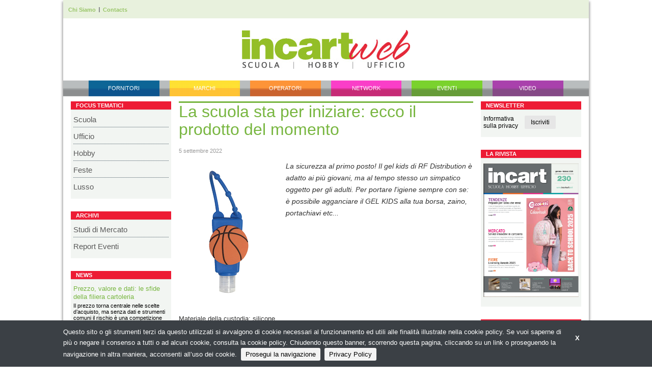

--- FILE ---
content_type: text/html;charset=utf-8
request_url: https://incartweb.net/post/la-scuola-sta-per-iniziare-ecco-il-prodotto-del-momento
body_size: 19022
content:
<!DOCTYPE html>
<head>	
	<meta charset="utf-8" />
<meta name="viewport" content="width=device-width, initial-scale=1.0">

<title>
    La scuola sta per iniziare: ecco il prodotto del momento  | IncartWeb.net
</title>

<meta name="description" content="La sicurezza al primo posto!    Il gel kids di RF Distribution è adatto ai più giovani, ma al tempo stesso un simpatico oggetto per gli adulti. Per por" />

	
		<meta property="og:title" content="La scuola sta per iniziare: ecco il prodotto del momento " />
	
		<meta property="og:image" content="https://incartweb.net/files/chunks/6315c617a0d55625fc000128/6315c690a0d55625fc00012a.jpg" />
	
		<meta property="og:url" content="https://incartweb.net/post/la-scuola-sta-per-iniziare-ecco-il-prodotto-del-momento" />
	



	<script type="text/javascript">
	/* <![CDATA[ */
	var js_variables = {"cookiedomain":"incartweb.net","cookies_notice":{"message":"Questo sito o gli strumenti terzi da questo utilizzati si avvalgono di cookie necessari al funzionamento ed utili alle finalità illustrate nella cookie policy. Se vuoi saperne di più o negare il consenso a tutti o ad alcuni cookie, consulta la cookie policy. Chiudendo questo banner, scorrendo questa pagina, cliccando su un link o proseguendo la navigazione in altra maniera, acconsenti all’uso dei cookie.","acceptText":"Prosegui la navigazione","policyText":"Privacy Policy","policyURL":"/pages/informativa-estesa-sui-cookie/","bottom":1}};
	/* ]]> */	
	</script>	

	
	
    	<link type="text/css" rel="stylesheet" media="all" href="/assets/legrid/normalize.css" />    
    
	
	
    	<link type="text/css" rel="stylesheet" media="all" href="/assets/legrid/legrid.css" />    
    
	
	
    	<link type="text/css" rel="stylesheet" media="all" href="/assets/slick-1.6.0/slick.css" />    
    
	
	
    	<link type="text/css" rel="stylesheet" media="all" href="/assets/magazinePdfViewer2.css" />    
    
	
	
    	<link type="text/css" rel="stylesheet" media="all" href="/assets/adhoc/main.base.css" />    
    
	
	
    	<link type="text/css" rel="stylesheet" media="all" href="/assets/jquery.slicknav.1.0.7/slicknav.css" />    
    
	
	
    	<link type="text/css" rel="stylesheet" media="all" href="/assets/fancybox-3.1.20/jquery.fancybox.min.css" />    
    
	
	
    	<link type="text/css" rel="stylesheet" media="all" href="/assets/jquery.cookiebar/jquery.cookiebar.css" />    
    

	
    <script type="text/javascript" src="/assets/legrid/jquery-3.2.1.min.js"></script>
	
    <script type="text/javascript" src="/assets/slick-1.6.0/slick.min.js"></script>
	
    <script type="text/javascript" src="/assets/pdfjs-1.7.225/build/pdf.js"></script>
	
    <script type="text/javascript" src="/assets/smartjqueryzoom/e-smart-zoom-jquery.js"></script>
	
    <script type="text/javascript" src="/assets/magazinePdfViewer2.js"></script>
	
    <script type="text/javascript" src="/assets/jquery.slicknav.1.0.7/jquery.slicknav.min.js"></script>
	
    <script type="text/javascript" src="/assets/adhoc/jquery-bootstrap-newsbox/jquery.bootstrap.newsbox.min.js"></script>
	
    <script type="text/javascript" src="/assets/fancybox-3.1.20/jquery.fancybox.min.js"></script>
	
    <script type="text/javascript" src="/assets/smart-gallery2.js"></script>
	
    <script type="text/javascript" src="/assets/jquery.cookiebar/jquery.cookiebar.js"></script>


<script type="text/javascript">
function gotoFeed(el) {
	if(el.href.indexOf('#')!=-1) { 
		window.location.href=el.href; 
		if(window.location.pathname==el.pathname && window.location.search==el.search) window.location.reload(); 
	} else { 
		window.location.href=el.href; 
	} 
	return false;	
}
function translateit(slug,text)	{
	if((typeof js_variables !== 'undefined') && js_variables.translations && js_variables.translations[slug])
		return js_variables.translations[slug]; 

	return text;
}
</script>

	<meta name="google-site-verification" content="CPRFzW6qeuPnW_I7gN8mDJkMpai5opn4RZA9C6DclQ4" />	


	<script>
	(function(i,s,o,g,r,a,m){i['GoogleAnalyticsObject']=r;i[r]=i[r]||function(){
	(i[r].q=i[r].q||[]).push(arguments)},i[r].l=1*new Date();a=s.createElement(o),
	m=s.getElementsByTagName(o)[0];a.async=1;a.src=g;m.parentNode.insertBefore(a,m)
	})(window,document,'script','//www.google-analytics.com/analytics.js','ga');

	ga('create', 'UA-21634063-1');
	ga('send', 'pageview');
	</script>


</head>

<body class="le chunk_post">

	<div class="le-con no-padding main-wrapper">
		<div class="le-con">
			
		</div>

		<div class="le-con no-padding">
			
		</div>

		<div class="le-con no-padding">
			<div class="dvheadertop">
				<ul class="top-menu">
	
		<li class="menu-item-0">
			<a href="/pages/info"><span><span>Chi Siamo</span></span></a>
		</li>
	
		<li class="menu-item-1 last">
			<a href="/pages/contacts"><span><span>Contacts</span></span></a>
		</li>
	
</ul>

			</div>
		</div>

		<div class="le-con">
			<div class="dvheader">
				<div class="le-row">
					<div class="le-col-content-m-3-6">
						<a href="/" id="sitelogo" class="m-only"></a>
					</div>
					<div class="le-col-sidebar-m-3-6">
						<div class="left-banner">
						</div>
					</div>
					<div class="le-col-m-3">
						<div class="right-banner">
						</div>
					</div>
				</div>
			</div>
		</div>

		<div class="le-con">
			<div class="dvmainmenu">
	<ul class="clearself">
		
			<li class="menu-item-0">
				<a href="/search/fornitori"><span><span>Fornitori</span></span></a>
			</li>
		
			<li class="menu-item-1">
				<a href="/search/marchi"><span><span>Marchi</span></span></a>
			</li>
		
			<li class="menu-item-2">
				<a href="/search/operatori"><span><span>Operatori</span></span></a>
			</li>
		
			<li class="menu-item-3">
				<a href="/search/network"><span><span>Network</span></span></a>
			</li>
		
			<li class="menu-item-4">
				<a href="/search/eventi"><span><span>Eventi</span></span></a>
			</li>
		
			<li class="menu-item-5 last">
				<a href="/search/video"><span><span>Video</span></span></a>
			</li>
		
	</ul>
</div>

<div class="mobile-menu">
</div>

<script type="text/javascript">
$(function(){
	if(typeof $.fn.slicknav=='function')
	{
		$('.dvmainmenu > ul').slicknav({
			label: 'MENU',
			appendTo:'.mobile-menu',
			brand: '<a href="/"><img src="/assets/adhoc/imgs/logo_footer.png" alt=""/></a>'
		});
	}
});
</script>
		</div>

		<div class="le-con">
			<div class="wrapper-padding">
	<div class="inner le-revert-padding">
		<div class="le-row small-gutter">
			<div class="le-col-content single-wrapper post_style">
				<h1>La scuola sta per iniziare: ecco il prodotto del momento </h1>

				<div class="publdate">5 settembre 2022</div>

				<div class="excerpt le-media-row">
					
						<div class="thumb">
							<img src="/files/chunks/6315c617a0d55625fc000128/post-single_6315c690a0d55625fc00012a.jpg" alt=""/>	
						</div>
					

					<div class="innertext">La sicurezza al primo posto!    Il gel kids di RF Distribution è adatto ai più giovani, ma al tempo stesso un simpatico oggetto per gli adulti. Per portare l&#x27;igiene sempre con se: è possibile agganciare il GEL KIDS alla tua borsa, zaino, portachiavi etc... </div>
				</div>

				<div class="btext">
					<p class="MsoNormal">Materiale della custodia: silicone<o:p></o:p></p>

<p class="MsoNormal">Gel: 30ml Presidio Medico Chirurgico al 70% di alcool
contenuto in boccetta di plastica con chiusura tappo a scatto.<span style="mso-spacerun:yes">&nbsp; </span>+ di 50 soggetti diversi<o:p></o:p></p><p class="MsoNormal"><img src="/files/chunks/6315c617a0d55625fc000128/6315c6aea0d55625fc00012b.jpg"></p>

<p class="MsoNormal">Disponibili soluzioni espositive sia da banco che da terra<o:p></o:p></p><p class="MsoNormal"><img src="/files/chunks/6315c617a0d55625fc000128/6315c6a1a0d55625e7000128.jpg"></p>
				</div>

				
	<ul class="plusgallery le-smartgallery">
		
			
			
			
			
				<li>
					<a data-fancybox="group" href="/files/chunks/6315c617a0d55625fc000128/6315c651a0d55625f100011d.jpg" title=""><img class="smartthumb" data-width="2828" data-height="4092" src="/files/chunks/6315c617a0d55625fc000128/smart-thumb_6315c651a0d55625f100011d.jpg" alt=""/></a>
				</li>
			
		
			
			
			
			
				<li>
					<a data-fancybox="group" href="/files/chunks/6315c617a0d55625fc000128/6315c685a0d55625e7000127.jpg" title=""><img class="smartthumb" data-width="2481" data-height="3508" src="/files/chunks/6315c617a0d55625fc000128/smart-thumb_6315c685a0d55625e7000127.jpg" alt=""/></a>
				</li>
			
		
			
			
			
			
				<li>
					<a data-fancybox="group" href="/files/chunks/6315c617a0d55625fc000128/6315c666a0d55625e7000126.jpg" title=""><img class="smartthumb" data-width="2481" data-height="3509" src="/files/chunks/6315c617a0d55625fc000128/smart-thumb_6315c666a0d55625e7000126.jpg" alt=""/></a>
				</li>
			
		
			
			
			
			
				<li>
					<a data-fancybox="group" href="/files/chunks/6315c617a0d55625fc000128/6315c679a0d55625fc000129.jpg" title=""><img class="smartthumb" data-width="2481" data-height="3508" src="/files/chunks/6315c617a0d55625fc000128/smart-thumb_6315c679a0d55625fc000129.jpg" alt=""/></a>
				</li>
			
		
			
			
			
			
				<li>
					<a data-fancybox="group" href="/files/chunks/6315c617a0d55625fc000128/6315c6a1a0d55625e7000128.jpg" title=""><img class="smartthumb" data-width="2481" data-height="3508" src="/files/chunks/6315c617a0d55625fc000128/smart-thumb_6315c6a1a0d55625e7000128.jpg" alt=""/></a>
				</li>
			
		
			
			
			
			
				<li>
					<a data-fancybox="group" href="/files/chunks/6315c617a0d55625fc000128/6315c6aea0d55625fc00012b.jpg" title=""><img class="smartthumb" data-width="2481" data-height="3509" src="/files/chunks/6315c617a0d55625fc000128/smart-thumb_6315c6aea0d55625fc00012b.jpg" alt=""/></a>
				</li>
			
		
	</ul>


				

				<div class="green_box">
					<div class="pdf_light_box">
						
					</div>
					
				</div>

				<div class="social_tools">
					<!-- AddThis Button BEGIN -->
					<div class="addthis_toolbox addthis_default_style" addthis:url="https://incartweb.net/post/la-scuola-sta-per-iniziare-ecco-il-prodotto-del-momento" addthis:title="La scuola sta per iniziare: ecco il prodotto del momento ">
					<a class="addthis_button_email"> Manda via Email</a>
					<a class="addthis_button_print"> Stampa</a>
					<a class="addthis_button_favorites"> Aggiungi ai preferiti</a>
					<a class="addthis_button_facebook"> Condividi su Facebook</a>
					<a href="http://www.addthis.com/bookmark.php?v=250&amp;pub=xa-4ae44bb21a4271d3" class="addthis_button_compact">Condividi</a>
					</div>
					<script type="text/javascript" src="https://s7.addthis.com/js/250/addthis_widget.js#pub=xa-4ae44bb21a4271d3"></script>
					<!-- AddThis Button END -->
				</div>

				
			</div>

			<div class="le-col-sidebar">
				<div class="sidebar-wrapper">
	<div class="widget-block archivi-block">
	<div class="header">Focus Tematici</div>

	<div class="inner">
		<ul class="divided">
			
				<li>
					<a href="/categorie/back-to-school-approfondimenti-tematici">Scuola</a>
				</li>
			
				<li>
					<a href="/categorie/forniture-ufficio">Ufficio</a>
				</li>
			
				<li>
					<a href="/categorie/hobby">Hobby</a>
				</li>
			
				<li>
					<a href="/categorie/festivity-approfondimenti-tematici">Feste</a>
				</li>
			
				<li>
					<a href="/categorie/lusso">Lusso</a>
				</li>
			
		</ul>
	</div>
</div>
	
	<div class="widget-block archivi-block">
	<div class="header">Archivi</div>

	<div class="inner">
		<ul class="divided">
			
				<li>
					<a href="/categorie/mercato">Studi di Mercato</a>
				</li>
			
				<li>
					<a href="/categorie/report-eventi">Report Eventi</a>
				</li>
			
		</ul>
	</div>
</div>
	
	<div class="widget-block news">
	<div class="header">News</div>

	<div class="inner">
		<ul class="posts-list">
			
				<li>
					<a class="name" href="/post/colorosa-5-dot-0-prodotti-regalo-per-le-cartolerie">Colorosa 5.0: PRODOTTI – REGALO PER LE CARTOLERIE</a>

					<div class="excerpt">Colorosa compie 50 anni, una storia di successi, dal fondatore Luigi Rioli ai figli Angelo, Carlo e Mario.</div>
				</li>
			
				<li>
					<a class="name" href="/post/stabilo-animal-vibes-edition-piu-tenerezza-nellastuccio">STABILO ANIMAL VIBES EDITION: più tenerezza nell’astuccio.</a>

					<div class="excerpt">STABILO è orgogliosa di annunciare una nuova serie limitata: STABILO Animal Vibes, disponibile per un anno a partire da...</div>
				</li>
			
				<li>
					<a class="name" href="/post/prezzo-valore-e-dati-le-sfide-della-filiera-cartoleria">Prezzo, valore e dati: le sfide della filiera cartoleria</a>

					<div class="excerpt">Il prezzo torna centrale nelle scelte d’acquisto, ma senza dati e strumenti comuni il rischio è una competizione che...</div>
				</li>
			
				<li>
					<a class="name" href="/post/scrivere-il-nuovo-anno-a-colori-arriva-il-fineliner-di-carioca">Scrivere il nuovo anno a colori: arriva il Fineliner di Carioca</a>

					<div class="excerpt">Nuovo anno, nuove pagine da riempire. Appunti, buoni propositi, idee da fissare al volo, appuntamenti da non...</div>
				</li>
			
				<li>
					<a class="name" href="/post/matite-colorate-norix">Matite colorate NORIX</a>

					<div class="excerpt">Nuove matite colorate di alta qualità dalla forma innovativa e unica per colorare e disegnare in modo facile e...</div>
				</li>
			
				<li>
					<a class="name" href="/post/pryma-ecolife">Pryma Ecolife</a>

					<div class="excerpt">Cancelleria ecologica per una sostenibilità responsabile</div>
				</li>
			
				<li>
					<a class="name" href="/post/printy-4-dot-0-quattro-nuovi-modelli-di-timbri-autoinchiostranti">Printy 4.0: Quattro nuovi modelli di timbri autoinchiostranti </a>

					<div class="excerpt">In una fase di profonda trasformazione del mondo del lavoro e dei processi aziendali, Trodat Italia conferma il proprio...</div>
				</li>
			
				<li>
					<a class="name" href="/post/grippy-la-mia-prima-matita-colorata">Grippy – la mia prima matita colorata</a>

					<div class="excerpt">La famiglia Grip si arricchisce con Grippy, la matita Faber-Castell studiata per i bambini dai due anni in su. </div>
				</li>
			
				<li>
					<a class="name" href="/post/i-gadget-di-cortina-2026">I gadget di Cortina 2026</a>

					<div class="excerpt">I gadget ufficiali dei Giochi Olimpici e Paralimpici Invernali di Milano Cortina da Giemme</div>
				</li>
			
				<li>
					<a class="name" href="/post/linnovativo-blocco-di-buste-a-foratura-favorit">L’INNOVATIVO BLOCCO DI BUSTE A FORATURA FAVORIT</a>

					<div class="excerpt">Hamelin Italia Spa rivoluziona il mercato con un prodotto totalmente innovativo, il blocco di buste QUICK’IN a marchio...</div>
				</li>
			
				<li>
					<a class="name" href="/post/novita-mitama">Novità Mitama</a>

					<div class="excerpt">Spinny Pen Glitter, M-Power e Sticker Boom portano colore, stile e divertimento tra i banchi: penne che cambiano...</div>
				</li>
			
				<li>
					<a class="name" href="/post/maverick-arriva-in-italia-con-caimi-luigi">Maverick arriva in Italia con Caimi Luigi</a>

					<div class="excerpt">Schietto, essenziale, diretto: lo spirito di Maverick si riconosce subito. È un brand che parla la lingua degli uomini...</div>
				</li>
			
				<li>
					<a class="name" href="/post/cross-peerless">CROSS PEERLESS</a>

					<div class="excerpt">Nel mondo degli strumenti di scrittura, pochi modelli incarnano prestigio e innovazione quanto la Peerless di Cross. Il...</div>
				</li>
			
				<li>
					<a class="name" href="/post/custom-845-urushi">Custom 845 Urushi</a>

					<div class="excerpt">Icona dell’artigianato giapponese, la Pilot Custom 845 Urushi unisce materiali pregiati e prestazioni da collezione....</div>
				</li>
			
				<li>
					<a class="name" href="/post/e-bacpack-da-rf-distribution">E-BACPACK DA RF DISTRIBUTION</a>

					<div class="excerpt">Porta la creatività sempre con te con e-bacpack, lo zaino RF Distribution con schermo LED ad alta risoluzione (96×128...</div>
				</li>
			
		</ul>
	</div>
</div>

<script type="text/javascript">
$(function(){
	if(typeof $.fn.bootstrapNews=='function')
	{
		$(".widget-block.news ul.posts-list").bootstrapNews({
            newsPerPage: 4,
            navigation:false, /* otherwise browser gets stuck */
            autoplay: true,
			pauseOnHover:true,
            direction: 'up',
            newsTickerInterval: 1500,
            onToDo: function () {
                //console.log(this);
            }
        });
	}
});
</script>

		<div class="banner-block banner-block-0">
		

		<a target="_blank" rel="nofollow" href="/chunks/6916e45aa0d5567d4b000144/follow_body/?access_token=GvcKJufkIkquDG9mnNykOz8Ob6htlSvOsI9Pe3Vi-MY" title="Cartolexpo">
			

			
				<img src="/files/chunks/6916e45aa0d5567d4b000144/6916e474a0d5567d6a00016e.jpg" alt=""/>
			

		</a>
	</div>
	

</div>
			</div>

			<div class="le-col-sidebarR">
				<div class="sidebar-wrapper sidebar-right">
	<div class="widget-block newsletter">
	<div class="header">Newsletter</div>

	<div class="inner">
		<ul class="le-inline-list">
			<li><span data-tooltip class="disclaim" title="Trattamento dei dati personali ai sensi della legge vigente sulla privacy (art. 4 D. Lgs. 196/03)">Informativa<br/>sulla privacy</span></li>
			<li><a class="le-button" href="/pg/iscrizione">Iscriviti</a></li>
		</ul>
	</div>
</div>

	<div class="widget-block la-rivista">
	<div class="header">La Rivista</div>

	<div class="inner">
		<a href="http://bema.it/it/media/incart" target="_blank"><img class="le-img" src="/assets/adhoc/imgs/magazines_pic11.jpg" alt=""/></a>
	</div>
</div>

	

	<div class="widget-block social">
	<div class="header">Follow us</div>

	<div class="inner">
		<a target="_blank" href="https://www.youtube.com/user/incartweb"><img src="/assets/adhoc/imgs/social/youtube_32.png" border="0"></a>
		<a target="_blank" href="https://www.facebook.com/people/Incart-Rivista-Cartoleria/100000087297446"><img src="/assets/adhoc/imgs/social/twitter_32.png" border="0"></a>
		<a target="_blank" href="https://twitter.com/incart"><img src="/assets/adhoc/imgs/social/facebook_32.png" border="0"></a>
	</div>
</div>

	
</div>
			</div>
		</div>
	</div>
</div>

		</div>

		<div class="le-con no-padding">
			<div class="dvfooter">
				<div class="copyrights le-row">
					<div class="le-col">
						<div><img class="le-img" src="/assets/adhoc/imgs/logo_footer.png" alt="LOGO"/></div>
						<div>&copy; Copyright 2026. IncartWeb.net - N.ro Iscrizione ROC 5836 - <a href="/pages/privacy-policy">Privacy policy</a></div>
					</div>
				</div>
			</div>
		</div>	
	</div>

</body>

</html>

--- FILE ---
content_type: application/javascript
request_url: https://incartweb.net/assets/magazinePdfViewer2.js
body_size: 16689
content:
(function($){

// pdf viewer plugin is taken from epdf4.erb of packagingspace(where it was originaly developed)
$.magazinePdfViewer = function(element, options) {
	var _ = this;
	
	_.pdfdoc = null;
	_.currentPage = null; /* single page mode only */
	_.internalsliding = false;
	_.resizeRequired = false;
	_.$slick = null;

	if(options == null) options = {};

	var defaults = {
		pdf_url:'',
		thumbnails:false,
		nofront:null,
		pageModeMaxScale:2.4, 
		pageModeWidth:800 //1920 slow on mobile
	}; 

	_.$me = $(element);

	_.opt = $.extend({}, defaults, options); 

	_.$me.addClass('magazinePdfViewer');

	//$('li',_.$me).each(function(){
		//$(this).find('.smartthumb').css({'padding':'0','margin':'0'});
	//});

	_.init = function() {
		if(!PDFJS.getDocument)
			throw pdfError('PDFJS is not defined');

		PDFJS.workerSrc = '/assets/pdfjs-1.7.225/build/pdf.worker.js';

		if(!_.opt.pdf_url)
			throw pdfError('pdf_url is not set');

		_.$me.addClass('loading');

		PDFJS.getDocument(_.opt.pdf_url).then(function (pdfDocument) {
			_.pdfdoc=pdfDocument;

			if(_.opt.thumbnails)
			{
				_.$thumbs=$('<div class="slider-thumbs"/>');
				_.$me.before(_.$thumbs); // todo: need to have setting top/bottom for thumbs
			}

			// prepare slides
			var slidesNum=(_.pdfdoc.numPages/2|0);
			if(!_.opt.nofront) slidesNum+=1;

			for(var i=1;i<=slidesNum;i++)
			{
				var slide2sides=$('<div><div class="spread-container"><div class="left-side"><div class="page-wrapper"><div class="gradient"></div></div></div><div class="right-side"><div class="page-wrapper"><div class="gradient"></div></div></div></div></div>');
				var slidecenter=$('<div><div class="spread-container"><div class="in-front"><div class="page-wrapper"></div></div></div></div>');

				if((i==1 && !_.opt.nofront) || (i==slidesNum && !_.opt.nofront && !(_.pdfdoc.numPages & 1)) || (i==slidesNum && _.opt.nofront && (_.pdfdoc.numPages & 1)))
				{
					slidecenter.appendTo(_.$me);
					var pgind=((i-1)*2||1)-1;
					if(_.opt.nofront) pgind+=1;
					if(_.opt.thumbnails) $('<div><div class="spread-container"><div class="in-front"><img data-lazy="'+_.apply_image_size('pagethumb',_.opt.pdf_url,pgind+'-preview.png')+'"/></div></div></div>').appendTo(_.$thumbs);
				}
				else
				{
					slide2sides.appendTo(_.$me);
					var pgind=(i-1)*2;
					if(_.opt.nofront) pgind+=1;
					if(_.opt.thumbnails) $('<div><div class="spread-container"><div class="left-side"><img data-lazy="'+_.apply_image_size('pagethumb',_.opt.pdf_url,(pgind-1)+'-preview.png')+'"/></div><div class="right-side"><img data-lazy="'+_.apply_image_size('pagethumb',_.opt.pdf_url,pgind+'-preview.png')+'"/></div></div></div>').appendTo(_.$thumbs);
				}
			}

			_.$me.on('init', function(event, slick){
				$slide=slick.$slides.eq(0); // always first slide

				$page=$slide.find('.page-wrapper');

				$page_c=$slide.find('.in-front .page-wrapper');
				$page_l=$slide.find('.left-side .page-wrapper');
				$page_r=$slide.find('.right-side .page-wrapper');

				if($page_c.length>0) _.ensurePage(1,$page_c);
				if($page_l.length>0) _.ensurePage(1,$page_l);
				if($page_r.length>0) _.ensurePage(2,$page_r);
			});

			_.$slick = _.$me.slick({
				fade:true,
				//speed:4500,
				autoplay:false,
				//arrows:false,
				infinite:false,
				//draggable:false, // disable mouse dragging
				prevArrow:'<a href="javascript:;" class="slick-prev"><span></span></a>',
				nextArrow:'<a href="javascript:;" class="slick-next"><span></span></a>',
				asNavFor: '.slider-thumbs'
			});	

			_.$slick.on('beforeChange', function(event, slick, currentSlide, nextSlide){
				var $slide=slick.$slides.eq(nextSlide);

				$page_c=$slide.find('.in-front .page-wrapper');
				$page_l=$slide.find('.left-side .page-wrapper');
				$page_r=$slide.find('.right-side .page-wrapper');

				if(!_.opt.nofront)
				{
					if($page_c.length>0) _.ensurePage(nextSlide*2||1,$page_c);
					if($page_l.length>0) _.ensurePage(nextSlide*2,$page_l);
					if($page_r.length>0) _.ensurePage(nextSlide*2+1,$page_r);				
				}
				else
				{
					if($page_c.length>0) _.ensurePage((nextSlide*2||1)+1,$page_c);
					if($page_l.length>0) _.ensurePage(nextSlide*2+1,$page_l);
					if($page_r.length>0) _.ensurePage(nextSlide*2+2,$page_r);
				}
			});

			_.$slick.on('afterChange', function(event, slick, currentSlide){
				if(!_.internalsliding) // workaround to separate slickGoTo and real user slide action
				{
					var pageNum=currentSlide*2||1;
					window.history.pushState({p:pageNum}, null, '#page/'+pageNum);
				}
				else
				{
					_.internalsliding=false;
				}
			});

			if(_.opt.thumbnails)
			{
				_.$thumbs.slick({
					slidesToShow: 4,
					slidesToScroll: 1,
					swipeToSlide:true, // Allow users to drag or swipe directly to a slide irrespective of slidesToScroll
					arrows: false,
					dots: false,
					infinite: false,
					focusOnSelect: true, // Enable focus on selected element (click)
					centerMode: false,
					lazyLoad: 'progressive',
					asNavFor: '.magazinePdfViewer',
					responsive: [
						{
							breakpoint: 480,
							settings: {
								slidesToShow: 3
							}
						}
					]
				});
			}

			_.handleUrlNav();
		});
	};

	_.renderPage = function(page,desiredWidth,container) {
		//var desiredWidth = Math.floor(container.clientWidth*this.zoom);
		var viewport = page.getViewport(1);
		//if(actualSize && desiredWidth<1920) desiredWidth=1920; // for single page mode we need good width
		var scale = desiredWidth / viewport.width;
		viewport = page.getViewport(scale);

		var pdfPage = document.createElement('div');
	    pdfPage.className = 'page';
	    container.appendChild(pdfPage);

		var canvas = document.createElement('canvas');
	    var context = canvas.getContext('2d');

	    canvas.mozOpaque = true;
	    
	    // fixes quality for mobile devices
	    var outputScale = _.getOutputScale(context);
	    canvas.width = (Math.floor(viewport.width) * outputScale.sx) | 0;
	    canvas.height = (Math.floor(viewport.height) * outputScale.sy) | 0;
	    context._scaleX = outputScale.sx;
	    context._scaleY = outputScale.sy;
	    if (outputScale.scaled) {
			context.scale(outputScale.sx, outputScale.sy);
	    }

	    canvas.style.width = viewport.width+'px';
	    canvas.style.height = viewport.height+'px';

	    var canvasWrapper = document.createElement('div');
	    canvasWrapper.className = 'canvasWrapper';
	    canvasWrapper.style.width = viewport.width+'px';
	    canvasWrapper.style.height = viewport.height+'px';
	    canvasWrapper.appendChild(canvas);

	    pdfPage.style.width = viewport.width+'px';
	    pdfPage.style.height = viewport.height+'px';
	    pdfPage.appendChild(canvasWrapper);

	    var textLayerDiv = document.createElement('div');
	    textLayerDiv.className = 'textLayer';
	    textLayerDiv.style.width = viewport.width+'px';
	    textLayerDiv.style.height = viewport.height+'px';
	    pdfPage.appendChild(textLayerDiv);

	    // todo: commended because causes issues with single click to go to single mode
	    //_.bindMouse(textLayerDiv,container);

		var renderContext = {
			canvasContext: context,
			viewport: viewport
		};
		var renderTask = page.render(renderContext);

		/* todo: commented because selecting of text triggers go next slide
		var textLayerPromise = page.getTextContent().then(function textContentResolved(textContent) {
			var textLayerRenderTask=PDFJS.renderTextLayer({
				textContent:textContent,
				container:textLayerDiv,
				viewport:viewport,
				textDivs: []
			});

			// we need this to solve issue with text selection
			textLayerRenderTask.promise.then(function () {
				var endOfContent = document.createElement('div');
				endOfContent.className = 'endOfContent';
				textLayerDiv.appendChild(endOfContent);	
			});
		});
		*/
	};

	// we need this to solve issue with text selection, copied code from pdf_viewer.js
	_.bindMouse = function(textLayerDiv,container) {
		var div = textLayerDiv;
		var expandDivsTimer = null;

		div.addEventListener('mousedown', function (e) {
			var end = div.querySelector('.endOfContent');
			if (!end) {
				return;
			}
			var adjustTop = e.target !== div;
			adjustTop = adjustTop && window.getComputedStyle(end).getPropertyValue('-moz-user-select') !== 'none';
			if (adjustTop) {
				var divBounds = div.getBoundingClientRect();
				var r = Math.max(0, (e.pageY - divBounds.top) / divBounds.height);
				end.style.top = (r * 100).toFixed(2) + '%';
			}
			end.classList.add('active');
		});

		div.addEventListener('mouseup', function (e) {
			var end = div.querySelector('.endOfContent');
			if (!end) {
				return;
			}
			end.style.top = '';
			end.classList.remove('active');
		});

		//div.addEventListener('mouseup', function (e) { // todo: exclude case when double click on word
			//var sel = getSelection().toString();
		    //if(!sel) { // distinguish text selection from click
		    //    $(container).parent().trigger('zoom:in');
		    //}
		//});
	};

	_.bindEscape = function() {
		$(document).keyup(function(e){
			if(e.keyCode === 27)
				_.closeSingleMode();
		});
	};

	_.getOutputScale = function(ctx) {
		var devicePixelRatio = window.PDF_IGNORE_DPR ? 1 : (window.devicePixelRatio || 1); // sometimes chrome pdf.js wrongly scale pages
		var backingStoreRatio = ctx.webkitBackingStorePixelRatio || ctx.mozBackingStorePixelRatio || ctx.msBackingStorePixelRatio || ctx.oBackingStorePixelRatio || ctx.backingStorePixelRatio || 1;
		var pixelRatio = devicePixelRatio / backingStoreRatio;
		return {
			sx: pixelRatio,
			sy: pixelRatio,
			scaled: pixelRatio !== 1
		};
	};

	_.gotoSingleMode = function(soft) {
		if(!soft)
		{
			if(!_.currentPage)
				return;

			if($('body').hasClass('viewer-full'))
				return;

			_.lastScrollPos=[window.scrollX,window.scrollY];

			$('html').addClass('fullview-lock');
			$('body').addClass('viewer-full');

			$page=$('<div class="page-wrapper"></div>');
			$('<div class="lock-overlay"></div>').appendTo($page);
			$('<a class="icon-close" href="#"><span>Close</span></a>').appendTo($page);
			$('<a class="icon-prev" href="#"><span>&lt;</span></a>').appendTo($page);
			$('<a class="icon-next" href="#"><span>&gt;</span></a>').appendTo($page);
			$('body').prepend($page);

			$page.find('.icon-close').on('click',function(e){
				e.preventDefault();
				_.closeSingleMode();
			});

			$page.find('.icon-prev').on('click',function(e){
				e.preventDefault();
				//_.$slick.slick('slickPrev');
			});

			$page.find('.icon-next').on('click',function(e){
				e.preventDefault();
				if(_.currentPage<_.pdfdoc.numPages) {
					_.currentPage++;
					_.gotoSingleMode(true);
					var curpageNum=_.$slick.slick("slickCurrentSlide")*2||1;
					window.history.replaceState({p:curpageNum}, null, '#page/'+curpageNum+'/'+_.currentPage);
				}
			});

			$page.find('.icon-prev').on('click',function(e){
				e.preventDefault();
				if(_.currentPage>1) {
					_.currentPage--;
					_.gotoSingleMode(true);
					var curpageNum=_.$slick.slick("slickCurrentSlide")*2||1;
					window.history.replaceState({p:curpageNum}, null, '#page/'+curpageNum+'/'+_.currentPage);
				}
			});

			window.scrollTo(0,0);
		}
		else
		{
			$page=$('body.viewer-full > .page-wrapper');
			$('body.viewer-full > .page-wrapper .page').smartZoom("destroy").remove();
		}

		_.pdfdoc.getPage(_.currentPage).then(function(pdfpage) {
			_.renderPage(pdfpage,_.opt.pageModeWidth,$page.get(0));

			$page.find('.page').smartZoom({
				containerClass:'smart-zoom-container',
				maxScale:_.opt.pageModeMaxScale,
				clickCallback:function(){
					_.closeSingleMode();	
				},
				initCallback:function(sz){
					//$(sz).smartZoom('zoom', 1.0); commented, because doesnt give pageModeWidth
				}
			});

			$page.find('.smart-zoom-container').on('click',function(e){ // handles click outside of page canvas
				if(e.target==this)
					_.closeSingleMode();
			});
		});
	};

	_.closeSingleMode = function() {
		if(!_.currentPage)
			return;

		_.currentPage=null;

		var curpageNum=_.$slick.slick("slickCurrentSlide")*2||1;
		window.history.replaceState({p:curpageNum}, null, '#page/'+curpageNum);

		$('body > .page-wrapper .page').smartZoom("destroy"); // we ned to destroy plugin - otherwise activating it second time gives error when resize window

		$('body > .page-wrapper').remove();
		//todo: some animation $('body > .page-wrapper').fadeOut(1300, function(){ $(this).remove(); });

		$('body').removeClass('viewer-full');
		$('html').removeClass('fullview-lock');

		window.scrollTo(_.lastScrollPos[0],_.lastScrollPos[1]);

		if(_.resizeRequired)
		{
			_.$slick.slick('setPosition'); // fixes issue: on window resize slick sets 0 width
			_.handleResize(); 
		}
	};

	_.ensurePage = function(pageNum,container) {
		if(container.hasClass('initialized'))
			return;

		_.pdfdoc.getPage(pageNum).then(function(pdfpage) { // numeration is started from 1
			_.renderPage(pdfpage,container.width(),container.get(0));

			container.addClass('initialized');

			container.on('click',function(e){
				if(_.$slick.slick("getSlick").animating) // sliding
					return;

				//console.log(e.target);

				_.currentPage=pageNum;

				_.gotoSingleMode();

				var curpageNum=_.$slick.slick("slickCurrentSlide")*2||1;
				window.history.replaceState({p:curpageNum}, null, '#page/'+curpageNum+'/'+_.currentPage);
			});

			_.bindEscape();

			if(pageNum==1) // front page
			{
				_.$me.removeClass('loading');
				_.$me.addClass('initialized');
			}
		});
	};

	_.gotoPage = function(pageNum) {
		if(pageNum==0 || pageNum>_.pdfdoc.numPages)
			return;

		_.closeSingleMode();

		var slideNum=pageNum/2|0;

		_.internalsliding = true;
		_.$slick.slick('slickGoTo', slideNum);	
	};

	_.handleUrlNav = function() {
		//console.log('handleUrlNav');

		// browser history buttons
		window.onpopstate = function(e) {
			//console.log(e.state,new Date);

			if(e.state==null) // initial page
			{
				if(window.location.href.indexOf("#page/") != -1)
				{
					var pageNum=parseInt(window.location.hash.substring(6));
					_.gotoPage(pageNum);
					window.history.replaceState({p:pageNum}, null, '#page/'+pageNum);
				}
				else
				{
					_.gotoPage(1);
					window.history.replaceState(null, null, window.location.href.split('#')[0]);
				}
			}
			else
			{
				_.gotoPage(e.state.p);
				window.history.replaceState({p:e.state.p}, null, '#page/'+e.state.p);
			}
		};

		// on page load
		if(window.location.href.indexOf("#page/") != -1)
		{
			var args=window.location.hash.substring(6).split('/');
			var pageNum=parseInt(args[0]);
			_.gotoPage(pageNum);
			_.currentPage=parseInt(args[1]);
			_.gotoSingleMode();
		}	
	};

	_.handleResize = function() {
		//console.log('-resized-',new Date);

		if(_.$slick==null)
			return;

		if(_.currentPage) // page mode
		{
			_.resizeRequired=true; // lets delay resizing to closing page mode
		}
		else
		{
			$('.page',_.$me).remove();
			$('.page-wrapper',_.$me).removeClass('initialized');

			var cur = _.$slick.slick("slickCurrentSlide");
			var $slide = _.$slick.slick("getSlick").$slides.eq(cur);

			$page_c=$slide.find('.in-front .page-wrapper');
			$page_l=$slide.find('.left-side .page-wrapper');
			$page_r=$slide.find('.right-side .page-wrapper');

			if(!_.opt.nofront)
			{
				if($page_c.length>0) _.ensurePage(cur*2||1,$page_c);
				if($page_l.length>0) _.ensurePage(cur*2,$page_l);
				if($page_r.length>0) _.ensurePage(cur*2+1,$page_r);
			}
			else
			{
				if($page_c.length>0) _.ensurePage((cur*2||1)+1,$page_c);
				if($page_l.length>0) _.ensurePage(cur*2+1,$page_l);
				if($page_r.length>0) _.ensurePage(cur*2+2,$page_r);
			}

			
		}
	};

	_.apply_image_size=function(sizename,image_url,operator)
	{
		var fn=image_url.replace(/^.*[\/\\]/g, '');
		var re = new RegExp(fn, 'g');
		return image_url.replace(re, sizename.replace(/_/g, '-')+'_'+fn)+(operator ? '/'+operator : '');	
	}

	_.resizeTimer;
	$(window).resize(function() {
	    clearTimeout(_.resizeTimer);
	    _.resizeTimer = setTimeout(function(){
	    	_.handleResize();
	    }, 200);
	});

	_.init();

	//if(typeof jQuery.fn.fancybox=='function' && _.opt.fancybox)
	//{
		
	//}
}

// JS Errors

function pdfError(message) {
	function magazinePdfViewerJsError(message) {
		this.name = "magazinePdfViewerJsError";
		this.message = message;
	}

	magazinePdfViewerJsError.prototype = new Error();
	magazinePdfViewerJsError.prototype.constructor = magazinePdfViewerJsError;
	return new magazinePdfViewerJsError(message);
}

$.fn.magazinePdfViewer = function(options)
{
    return this.each(function() {
		if(undefined == $(this).data('magazinePdfViewer')) {
			var plugin = new $.magazinePdfViewer(this, options);

			$(this).data('magazinePdfViewer', plugin);
		}
    });
}

})(jQuery);